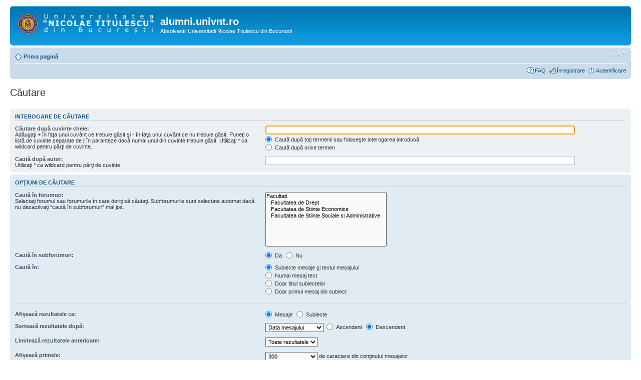

--- FILE ---
content_type: text/html; charset=UTF-8
request_url: http://alumni.univnt.ro/search.php?sid=9971d4035f30fb7b87497508cdf2fc17
body_size: 10950
content:
<!DOCTYPE html PUBLIC "-//W3C//DTD XHTML 1.0 Strict//EN" "http://www.w3.org/TR/xhtml1/DTD/xhtml1-strict.dtd">
<html xmlns="http://www.w3.org/1999/xhtml" dir="ltr" lang="ro" xml:lang="ro">
<head>

<meta http-equiv="content-type" content="text/html; charset=UTF-8" />
<meta http-equiv="content-style-type" content="text/css" />
<meta http-equiv="content-language" content="ro" />
<meta http-equiv="imagetoolbar" content="no" />
<meta name="resource-type" content="document" />
<meta name="distribution" content="global" />
<meta name="keywords" content="" />
<meta name="description" content="" />

<title>alumni.univnt.ro &bull; Căutare</title>



<!--
	phpBB style name: prosilver
	Based on style:   prosilver (this is the default phpBB3 style)
	Original author:  Tom Beddard ( http://www.subBlue.com/ )
	Modified by:
-->

<script type="text/javascript">
// <![CDATA[
	var jump_page = 'Introduceţi numărul paginii la care doriţi să vă duceţi.:';
	var on_page = '';
	var per_page = '';
	var base_url = '';
	var style_cookie = 'phpBBstyle';
	var style_cookie_settings = '; path=/; domain=alumni.univnt.ro';
	var onload_functions = new Array();
	var onunload_functions = new Array();

	

	/**
	* Find a member
	*/
	function find_username(url)
	{
		popup(url, 760, 570, '_usersearch');
		return false;
	}

	/**
	* New function for handling multiple calls to window.onload and window.unload by pentapenguin
	*/
	window.onload = function()
	{
		for (var i = 0; i < onload_functions.length; i++)
		{
			eval(onload_functions[i]);
		}
	};

	window.onunload = function()
	{
		for (var i = 0; i < onunload_functions.length; i++)
		{
			eval(onunload_functions[i]);
		}
	};

// ]]>
</script>
<script type="text/javascript" src="./styles/prosilver/template/styleswitcher.js"></script>
<script type="text/javascript" src="./styles/prosilver/template/forum_fn.js"></script>

<link href="./styles/prosilver/theme/print.css" rel="stylesheet" type="text/css" media="print" title="printonly" />
<link href="./style.php?id=1&amp;lang=ro&amp;sid=5a97470a48534c8ab28cf03ee79d5e9e" rel="stylesheet" type="text/css" media="screen, projection" />

<link href="./styles/prosilver/theme/normal.css" rel="stylesheet" type="text/css" title="A" />
<link href="./styles/prosilver/theme/medium.css" rel="alternate stylesheet" type="text/css" title="A+" />
<link href="./styles/prosilver/theme/large.css" rel="alternate stylesheet" type="text/css" title="A++" />



</head>

<body id="phpbb" class="section-search ltr">

<div id="wrap">
	<a id="top" name="top" accesskey="t"></a>
	<div id="page-header">
		<div class="headerbar">
			<div class="inner"><span class="corners-top"><span></span></span>

			<div id="site-description">
				<a href="./index.php?sid=5a97470a48534c8ab28cf03ee79d5e9e" title="Prima pagină" id="logo"><img src="./styles/prosilver/imageset/logo_1_ro.png" width="272" height="42" alt="" title="" /></a>
				<h1>alumni.univnt.ro</h1>
				<p>Absolventii Universitatii Nicolae Titulescu din Bucuresti</p>
				<p class="skiplink"><a href="#start_here">Treci peste conţinut</a></p>
			</div>

		

			<span class="corners-bottom"><span></span></span></div>
		</div>

		<div class="navbar">
			<div class="inner"><span class="corners-top"><span></span></span>

			<ul class="linklist navlinks">
				<li class="icon-home"><a href="./index.php?sid=5a97470a48534c8ab28cf03ee79d5e9e" accesskey="h">Prima pagină</a> </li>

				<li class="rightside"><a href="#" onclick="fontsizeup(); return false;" onkeypress="return fontsizeup(event);" class="fontsize" title="Schimbă dimensiunea fontului">Schimbă dimensiunea fontului</a></li>

				
			</ul>

			

			<ul class="linklist rightside">
				<li class="icon-faq"><a href="./faq.php?sid=5a97470a48534c8ab28cf03ee79d5e9e" title="Întrebări puse frecvent">FAQ</a></li>
				<li class="icon-register"><a href="./ucp.php?mode=register&amp;sid=5a97470a48534c8ab28cf03ee79d5e9e">Înregistrare</a></li>
					<li class="icon-logout"><a href="./ucp.php?mode=login&amp;sid=5a97470a48534c8ab28cf03ee79d5e9e" title="Autentificare" accesskey="x">Autentificare</a></li>
				
			</ul>

			<span class="corners-bottom"><span></span></span></div>
		</div>

	</div>

	<a name="start_here"></a>
	<div id="page-body">
		

<script type="text/javascript">
// <![CDATA[
	onload_functions.push('document.getElementById("keywords").focus();');
// ]]>
</script>

<h2 class="solo">Căutare</h2>

<form method="get" action="./search.php">

<div class="panel">
	<div class="inner"><span class="corners-top"><span></span></span>
	<h3>Interogare de căutare</h3>

	<fieldset>
	<dl>
		<dt><label for="keywords">Căutare după cuvinte cheie:</label><br /><span>Adăugaţi <strong>+</strong> în faţa unui cuvânt ce trebuie găsit şi <strong>-</strong> în faţa unui cuvânt ce nu trebuie găsit. Puneţi o listă de cuvinte separate de <strong>|</strong> în paranteze dacă numai unul din cuvinte trebuie găsit. Utilizaţi * ca wildcard pentru părţi de cuvinte.</span></dt>
		<dd><input type="text" class="inputbox" name="keywords" id="keywords" size="40" title="Căutare după cuvinte cheie" /></dd>
		<dd><label for="terms1"><input type="radio" name="terms" id="terms1" value="all" checked="checked" /> Caută după toţi termenii sau foloseşte interogarea introdusă</label></dd>
		<dd><label for="terms2"><input type="radio" name="terms" id="terms2" value="any" /> Caută după orice termen</label></dd>
	</dl>
	<dl>
		<dt><label for="author">Caută după autor:</label><br /><span>Utilizaţi * ca wildcard pentru părţi de cuvinte.</span></dt>
		<dd><input type="text" class="inputbox" name="author" id="author" size="40" title="Caută după autor" /></dd>
	</dl>
	</fieldset>

	<span class="corners-bottom"><span></span></span></div>
</div>

<div class="panel bg2">
	<div class="inner"><span class="corners-top"><span></span></span>

	<h3>Opţiuni de căutare</h3>

	<fieldset>
	<dl>
		<dt><label for="search_forum">Caută în forumuri:</label><br /><span>Selectaţi forumul sau forumurile în care doriţi să căutaţi. Subforumurile sunt selectate automat dacă nu dezactivaţi “caută în subforumuri“ mai jos.</span></dt>
		<dd><select name="fid[]" id="search_forum" multiple="multiple" size="8" title="Caută în forumuri"><option value="1">Facultati</option><option value="2">&nbsp; &nbsp;Facultatea de Drept</option><option value="3">&nbsp; &nbsp;Facultatea de Stiinte Economice</option><option value="4">&nbsp; &nbsp;Facultatea de Stiinte Sociale si Administrative</option></select></dd>
	</dl>
	<dl>
		<dt><label for="search_child1">Caută în subforumuri:</label></dt>
		<dd>
			<label for="search_child1"><input type="radio" name="sc" id="search_child1" value="1" checked="checked" /> Da</label>
			<label for="search_child2"><input type="radio" name="sc" id="search_child2" value="0" /> Nu</label>
		</dd>
	</dl>
	<dl>
		<dt><label for="sf1">Caută în:</label></dt>
		<dd><label for="sf1"><input type="radio" name="sf" id="sf1" value="all" checked="checked" /> Subiecte mesaje şi textul mesajului</label></dd>
		<dd><label for="sf2"><input type="radio" name="sf" id="sf2" value="msgonly" /> Numai mesaj text</label></dd>
		<dd><label for="sf3"><input type="radio" name="sf" id="sf3" value="titleonly" /> Doar titlul subiectelor</label></dd>
		<dd><label for="sf4"><input type="radio" name="sf" id="sf4" value="firstpost" /> Doar primul mesaj din subiect</label></dd>
	</dl>

	<hr class="dashed" />

	<dl>
		<dt><label for="show_results1">Afişează rezultatele ca:</label></dt>
		<dd>
			<label for="show_results1"><input type="radio" name="sr" id="show_results1" value="posts" checked="checked" /> Mesaje</label>
			<label for="show_results2"><input type="radio" name="sr" id="show_results2" value="topics" /> Subiecte</label>
		</dd>
	</dl>
	<dl>
		<dt><label for="sd">Sortează rezultatele după:</label></dt>
		<dd><select name="sk" id="sk"><option value="a">Autor</option><option value="t" selected="selected">Data mesajului</option><option value="f">Forum</option><option value="i">Titlul subiectului</option><option value="s">Subiectul mesajului</option></select>&nbsp;
			<label for="sa"><input type="radio" name="sd" id="sa" value="a" /> Ascendent</label>
			<label for="sd"><input type="radio" name="sd" id="sd" value="d" checked="checked" /> Descendent</label>
		</dd>
	</dl>
	<dl>
		<dt><label>Limitează rezultatele anterioare:</label></dt>
		<dd><select name="st" id="st"><option value="0" selected="selected">Toate rezultatele</option><option value="1">1 zi</option><option value="7">7 zile</option><option value="14">2 săptămâni</option><option value="30">1 lună</option><option value="90">3 luni</option><option value="180">6 luni</option><option value="365">1 an</option></select></dd>
	</dl>
	<dl>
		<dt><label>Afişează primele:</label></dt>
		<dd><select name="ch" title="Afişează primele"><option value="-1">Toate disponibile</option><option value="0">0</option><option value="25">25</option><option value="50">50</option><option value="100">100</option><option value="200">200</option><option value="300" selected="selected">300</option><option value="400">400</option><option value="500">500</option><option value="600">600</option><option value="700">700</option><option value="800">800</option><option value="900">900</option><option value="1000">1000</option></select> de caractere din conţinutul mesajelor</dd>
	</dl>
	</fieldset>

	<span class="corners-bottom"><span></span></span></div>
</div>

<div class="panel bg3">
	<div class="inner"><span class="corners-top"><span></span></span>

	<fieldset class="submit-buttons">
		<input type="hidden" name="t" value="0" />
<input type="hidden" name="sid" value="5a97470a48534c8ab28cf03ee79d5e9e" />
<input type="reset" value="Resetare" name="reset" class="button2" />&nbsp;
		<input type="submit" name="submit" value="Căutare" class="button1" />
	</fieldset>

	<span class="corners-bottom"><span></span></span></div>
</div>

</form>

</div>

<div id="page-footer">

	<div class="navbar">
		<div class="inner"><span class="corners-top"><span></span></span>

		<ul class="linklist">
			<li class="icon-home"><a href="./index.php?sid=5a97470a48534c8ab28cf03ee79d5e9e">Prima pagină</a></li>
				
			<li class="rightside"><a href="./memberlist.php?mode=leaders&amp;sid=5a97470a48534c8ab28cf03ee79d5e9e">Echipa</a> &bull; <a href="./ucp.php?mode=delete_cookies&amp;sid=5a97470a48534c8ab28cf03ee79d5e9e">Şterge toate cookie-urile forumului</a> &bull; Ora este UTC </li>
		</ul>

		<span class="corners-bottom"><span></span></span></div>
	</div>

	<div class="copyright">POWERED_BY
		<br />Translation/Traducere: <a href="http://www.phpbb.ro/">phpBB România</a>
	</div>
</div>

</div>

<div>
	<a id="bottom" name="bottom" accesskey="z"></a>
	<img src="./cron.php?cron_type=tidy_warnings&amp;sid=5a97470a48534c8ab28cf03ee79d5e9e" width="1" height="1" alt="cron" />
</div>

</body>
</html>